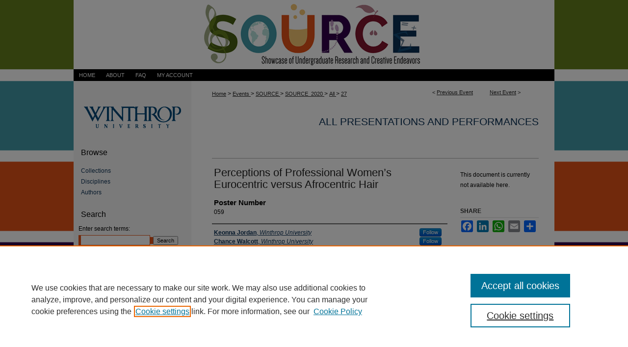

--- FILE ---
content_type: text/html; charset=UTF-8
request_url: https://digitalcommons.winthrop.edu/source/SOURCE_2020/allpresentationsandperformances/27/
body_size: 9247
content:

<!DOCTYPE html>
<html lang="en">
<head><!-- inj yui3-seed: --><script type='text/javascript' src='//cdnjs.cloudflare.com/ajax/libs/yui/3.6.0/yui/yui-min.js'></script><script type='text/javascript' src='//ajax.googleapis.com/ajax/libs/jquery/1.10.2/jquery.min.js'></script><!-- Adobe Analytics --><script type='text/javascript' src='https://assets.adobedtm.com/4a848ae9611a/d0e96722185b/launch-d525bb0064d8.min.js'></script><script type='text/javascript' src=/assets/nr_browser_production.js></script>

<!-- def.1 -->
<meta charset="utf-8">
<meta name="viewport" content="width=device-width">
<title>Digital Commons @ Winthrop University - Showcase of Undergraduate Research and Creative Endeavors (SOURCE): Perceptions of Professional Women’s Eurocentric versus Afrocentric Hair</title>


<!-- FILE article_meta-tags.inc --><!-- FILE: /srv/sequoia/main/data/assets/site/article_meta-tags.inc -->
<meta itemprop="name" content="Perceptions of Professional Women’s Eurocentric versus Afrocentric Hair">
<meta property="og:title" content="Perceptions of Professional Women’s Eurocentric versus Afrocentric Hair">
<meta name="twitter:title" content="Perceptions of Professional Women’s Eurocentric versus Afrocentric Hair">
<meta property="article:author" content="Keonna Jordan">
<meta name="author" content="Keonna Jordan">
<meta property="article:author" content="Chance Walcott">
<meta name="author" content="Chance Walcott">
<meta property="article:author" content="Jamesia Morris">
<meta name="author" content="Jamesia Morris">
<meta name="robots" content="noodp, noydir">
<meta name="description" content="The present study examined men’s and women’s perceptions of their own hair and that of women in the workplace. It was hypothesized that Afrocentric hair on a black woman would be perceived as less professional than Eurocentric hair on either a white or black woman. It was also hypothesized that black women would have higher hair esteem than white women. Participants were 125 young adults with a mean age of 20.01 (SD = 4.61). Seventy-six percent were women, and 24% were men. 44% of participants were white, 43% were black, and the remainder reported other ethnicities. Participants were randomly assigned to one of three experimental conditions where they viewed one image: black woman with Afrocentric hair, black woman with Eurocentric hair, or white woman with Eurocentric hair. (The depicted women wore the same business suit.) Participants provided their perceptions of the pictures and then responded to a hair esteem scale as if they were the pictured woman and then as themselves. Social dominance, subtle prejudice, and symbolic racism were also assessed. Matching the hypothesis, black adults seemed to have very positive attitudes about black hair. However, they simultaneously expressed concern over how they were perceived by others. Overall perceptions of the black women were more positive than that of the white woman, with the Eurocentric hair garnering more favorable ratings than the Afrocentric hair. This favoritism suggests that Eurocentric standards of beauty still exist. White people who perceived black hair poorly had more racist attitudes toward black people in general.">
<meta itemprop="description" content="The present study examined men’s and women’s perceptions of their own hair and that of women in the workplace. It was hypothesized that Afrocentric hair on a black woman would be perceived as less professional than Eurocentric hair on either a white or black woman. It was also hypothesized that black women would have higher hair esteem than white women. Participants were 125 young adults with a mean age of 20.01 (SD = 4.61). Seventy-six percent were women, and 24% were men. 44% of participants were white, 43% were black, and the remainder reported other ethnicities. Participants were randomly assigned to one of three experimental conditions where they viewed one image: black woman with Afrocentric hair, black woman with Eurocentric hair, or white woman with Eurocentric hair. (The depicted women wore the same business suit.) Participants provided their perceptions of the pictures and then responded to a hair esteem scale as if they were the pictured woman and then as themselves. Social dominance, subtle prejudice, and symbolic racism were also assessed. Matching the hypothesis, black adults seemed to have very positive attitudes about black hair. However, they simultaneously expressed concern over how they were perceived by others. Overall perceptions of the black women were more positive than that of the white woman, with the Eurocentric hair garnering more favorable ratings than the Afrocentric hair. This favoritism suggests that Eurocentric standards of beauty still exist. White people who perceived black hair poorly had more racist attitudes toward black people in general.">
<meta name="twitter:description" content="The present study examined men’s and women’s perceptions of their own hair and that of women in the workplace. It was hypothesized that Afrocentric hair on a black woman would be perceived as less professional than Eurocentric hair on either a white or black woman. It was also hypothesized that black women would have higher hair esteem than white women. Participants were 125 young adults with a mean age of 20.01 (SD = 4.61). Seventy-six percent were women, and 24% were men. 44% of participants were white, 43% were black, and the remainder reported other ethnicities. Participants were randomly assigned to one of three experimental conditions where they viewed one image: black woman with Afrocentric hair, black woman with Eurocentric hair, or white woman with Eurocentric hair. (The depicted women wore the same business suit.) Participants provided their perceptions of the pictures and then responded to a hair esteem scale as if they were the pictured woman and then as themselves. Social dominance, subtle prejudice, and symbolic racism were also assessed. Matching the hypothesis, black adults seemed to have very positive attitudes about black hair. However, they simultaneously expressed concern over how they were perceived by others. Overall perceptions of the black women were more positive than that of the white woman, with the Eurocentric hair garnering more favorable ratings than the Afrocentric hair. This favoritism suggests that Eurocentric standards of beauty still exist. White people who perceived black hair poorly had more racist attitudes toward black people in general.">
<meta property="og:description" content="The present study examined men’s and women’s perceptions of their own hair and that of women in the workplace. It was hypothesized that Afrocentric hair on a black woman would be perceived as less professional than Eurocentric hair on either a white or black woman. It was also hypothesized that black women would have higher hair esteem than white women. Participants were 125 young adults with a mean age of 20.01 (SD = 4.61). Seventy-six percent were women, and 24% were men. 44% of participants were white, 43% were black, and the remainder reported other ethnicities. Participants were randomly assigned to one of three experimental conditions where they viewed one image: black woman with Afrocentric hair, black woman with Eurocentric hair, or white woman with Eurocentric hair. (The depicted women wore the same business suit.) Participants provided their perceptions of the pictures and then responded to a hair esteem scale as if they were the pictured woman and then as themselves. Social dominance, subtle prejudice, and symbolic racism were also assessed. Matching the hypothesis, black adults seemed to have very positive attitudes about black hair. However, they simultaneously expressed concern over how they were perceived by others. Overall perceptions of the black women were more positive than that of the white woman, with the Eurocentric hair garnering more favorable ratings than the Afrocentric hair. This favoritism suggests that Eurocentric standards of beauty still exist. White people who perceived black hair poorly had more racist attitudes toward black people in general.">
<meta name="bepress_citation_conference" content="Showcase of Undergraduate Research and Creative Endeavors (SOURCE)">
<meta name="bepress_citation_author" content="Jordan, Keonna">
<meta name="bepress_citation_author_institution" content="Winthrop University">
<meta name="bepress_citation_author" content="Walcott, Chance">
<meta name="bepress_citation_author_institution" content="Winthrop University">
<meta name="bepress_citation_author" content="Morris, Jamesia">
<meta name="bepress_citation_author_institution" content="Winthrop University">
<meta name="bepress_citation_title" content="Perceptions of Professional Women’s Eurocentric versus Afrocentric Hair">
<meta name="bepress_citation_date" content="2020">
<!-- FILE: /srv/sequoia/main/data/assets/site/ir_download_link.inc -->
<!-- FILE: /srv/sequoia/main/data/assets/site/article_meta-tags.inc (cont) -->
<meta name="bepress_citation_abstract_html_url" content="https://digitalcommons.winthrop.edu/source/SOURCE_2020/allpresentationsandperformances/27">
<meta name="bepress_citation_online_date" content="2020/4/21">
<meta name="viewport" content="width=device-width">
<!-- Additional Twitter data -->
<meta name="twitter:card" content="summary">
<!-- Additional Open Graph data -->
<meta property="og:type" content="article">
<meta property="og:url" content="https://digitalcommons.winthrop.edu/source/SOURCE_2020/allpresentationsandperformances/27">
<meta property="og:site_name" content="Digital Commons @ Winthrop University">


<!-- Amplitude -->
<script type="text/javascript">
(function(e,t){var n=e.amplitude||{_q:[],_iq:{}};var r=t.createElement("script")
;r.type="text/javascript";r.async=true
;r.src="https://cdn.amplitude.com/libs/amplitude-4.5.2-min.gz.js"
;r.integrity="5ceGNbvkytO+PTI82JRl6GwJjVCw6k79kP4le5L5/m0Zny1P7taAF6YVvC4z4Pgj"
;r.onload=function(){if(e.amplitude.runQueuedFunctions){
e.amplitude.runQueuedFunctions()}else{
console.log("[Amplitude] Error: could not load SDK")}}
;var i=t.getElementsByTagName("script")[0];i.parentNode.insertBefore(r,i)
;function s(e,t){e.prototype[t]=function(){
this._q.push([t].concat(Array.prototype.slice.call(arguments,0)));return this}}
var o=function(){this._q=[];return this}
;var a=["add","append","clearAll","prepend","set","setOnce","unset"]
;for(var u=0;u<a.length;u++){s(o,a[u])}n.Identify=o;var c=function(){this._q=[]
;return this}
;var l=["setProductId","setQuantity","setPrice","setRevenueType","setEventProperties"]
;for(var p=0;p<l.length;p++){s(c,l[p])}n.Revenue=c
;var d=["init","logEvent","logRevenue","setUserId","setUserProperties","setOptOut","setVersionName","setDomain","setDeviceId","setGlobalUserProperties","identify","clearUserProperties","setGroup","logRevenueV2","regenerateDeviceId","groupIdentify","logEventWithTimestamp","logEventWithGroups","setSessionId","resetSessionId"]
;function v(e){function t(t){e[t]=function(){
e._q.push([t].concat(Array.prototype.slice.call(arguments,0)))}}
for(var n=0;n<d.length;n++){t(d[n])}}v(n);n.getInstance=function(e){
e=(!e||e.length===0?"$default_instance":e).toLowerCase()
;if(!n._iq.hasOwnProperty(e)){n._iq[e]={_q:[]};v(n._iq[e])}return n._iq[e]}
;e.amplitude=n})(window,document);

amplitude.getInstance().init("1d890e80ea7a0ccc43c2b06438458f50");
</script>

<!-- FILE: article_meta-tags.inc (cont) -->
<meta name="bepress_is_article_cover_page" content="1">


<!-- sh.1 -->
<link rel="stylesheet" href="/source/ir-event-style.css" type="text/css" media="screen">
<link rel="alternate" type="application/rss+xml" title="SOURCE Newsfeed" href="/source/recent.rss">
<link rel="shortcut icon" href="/favicon.ico" type="image/x-icon">

<link type="text/css" rel="stylesheet" href="/assets/floatbox/floatbox.css">
<script type="text/javascript" src="/assets/jsUtilities.js"></script>
<script type="text/javascript" src="/assets/footnoteLinks.js"></script>
<link rel="stylesheet" href="/ir-print.css" type="text/css" media="print">
<!--[if IE]>
<link rel="stylesheet" href="/ir-ie.css" type="text/css" media="screen">
<![endif]-->
<!-- end sh.1 -->




<script type="text/javascript">var pageData = {"page":{"environment":"prod","productName":"bpdg","language":"en","name":"ir_event_community:theme:track:article","businessUnit":"els:rp:st"},"visitor":{}};</script>

</head>
<body >
<!-- FILE /srv/sequoia/main/data/assets/site/ir_event_community/header.pregen -->

	<!-- FILE: /srv/sequoia/main/data/journals/digitalcommons.winthrop.edu/source/assets/header_custom.inc --><!-- FILE: /srv/sequoia/main/data/assets/site/mobile_nav.inc --><!--[if !IE]>-->
<script src="/assets/scripts/dc-mobile/dc-responsive-nav.js"></script>

<header id="mobile-nav" class="nav-down device-fixed-height" style="visibility: hidden;">
  
  
  <nav class="nav-collapse">
    <ul>
      <li class="menu-item active device-fixed-width"><a href="https://digitalcommons.winthrop.edu" title="Home" data-scroll >Home</a></li>
      <li class="menu-item device-fixed-width"><a href="https://digitalcommons.winthrop.edu/do/search/advanced/" title="Search" data-scroll ><i class="icon-search"></i> Search</a></li>
      <li class="menu-item device-fixed-width"><a href="https://digitalcommons.winthrop.edu/communities.html" title="Browse" data-scroll >Browse Collections</a></li>
      <li class="menu-item device-fixed-width"><a href="/cgi/myaccount.cgi?context=" title="My Account" data-scroll >My Account</a></li>
      <li class="menu-item device-fixed-width"><a href="https://digitalcommons.winthrop.edu/about.html" title="About" data-scroll >About</a></li>
      <li class="menu-item device-fixed-width"><a href="https://network.bepress.com" title="Digital Commons Network" data-scroll ><img width="16" height="16" alt="DC Network" style="vertical-align:top;" src="/assets/md5images/8e240588cf8cd3a028768d4294acd7d3.png"> Digital Commons Network™</a></li>
    </ul>
  </nav>
</header>

<script src="/assets/scripts/dc-mobile/dc-mobile-nav.js"></script>
<!--<![endif]-->
<!-- FILE: /srv/sequoia/main/data/journals/digitalcommons.winthrop.edu/source/assets/header_custom.inc (cont) -->

<div id="source">
	<div id="container">
		<a href="#main" class="skiplink" accesskey="2" >Skip to main content</a>

			
				<div id="header">
					<!-- FILE: /srv/sequoia/main/data/assets/site/ir_event_community/ir_logo.inc -->




	




<!-- FILE: /srv/sequoia/main/data/journals/digitalcommons.winthrop.edu/source/assets/header_custom.inc (cont) -->
					<div id="pagetitle">
						<h1>
							<a href="https://digitalcommons.winthrop.edu/source" title="Showcase of Undergraduate Research and Creative Endeavors (SOURCE)" >
									Showcase of Undergraduate Research and Creative Endeavors (SOURCE)
							</a>
						</h1>
					</div>
				</div>
				<div id="navigation">
					<!-- FILE: /srv/sequoia/main/data/assets/site/ir_navigation.inc --><div id="tabs" role="navigation" aria-label="Main"><ul><li id="tabone"><a href="https://digitalcommons.winthrop.edu" title="Home" ><span>Home</span></a></li><li id="tabtwo"><a href="https://digitalcommons.winthrop.edu/about.html" title="About" ><span>About</span></a></li><li id="tabthree"><a href="https://digitalcommons.winthrop.edu/faq.html" title="FAQ" ><span>FAQ</span></a></li><li id="tabfour"><a href="https://digitalcommons.winthrop.edu/cgi/myaccount.cgi?context=" title="My Account" ><span>My Account</span></a></li></ul></div>


<!-- FILE: /srv/sequoia/main/data/journals/digitalcommons.winthrop.edu/source/assets/header_custom.inc (cont) -->
				</div>
			

			

			
			
		<div id="wrapper">
			<div id="content">
				<div id="main" class="text">
<!-- FILE: /srv/sequoia/main/data/assets/site/ir_event_community/header.pregen (cont) -->

<script type="text/javascript" src="/assets/floatbox/floatbox.js"></script>
<!-- FILE: /srv/sequoia/main/data/assets/site/ir_event_community/theme/track/event/event_pager.inc -->

<div id="breadcrumb"><ul id="pager">

                
                 
<li>&lt; <a href="https://digitalcommons.winthrop.edu/source/SOURCE_2020/allpresentationsandperformances/94" class="ignore" >Previous Event</a></li>
        
        
        

                
                 
<li><a href="https://digitalcommons.winthrop.edu/source/SOURCE_2020/allpresentationsandperformances/95" class="ignore" >Next Event</a> &gt;</li>
        
        
        
<li>&nbsp;</li></ul><!-- FILE: /srv/sequoia/main/data/assets/site/ir_event_community/theme/track/event/ir_breadcrumb.inc -->











































































<div class="crumbs" role="navigation" aria-label="Breadcrumb"><p>

<a href="https://digitalcommons.winthrop.edu" class="ignore" >Home</a>







 <span aria-hidden="true">&gt;</span> 
    <a href="https://digitalcommons.winthrop.edu/events" class="ignore" >
        Events
    </a>





 <span aria-hidden="true">&gt;</span> 
    <a href="https://digitalcommons.winthrop.edu/source" class="ignore" >
        SOURCE
    </a>





 <span aria-hidden="true">&gt;</span> 
    <a href="https://digitalcommons.winthrop.edu/source/SOURCE_2020" class="ignore" >
        SOURCE_2020
    </a>




     <span aria-hidden="true">&gt;</span> 
        <a href="https://digitalcommons.winthrop.edu/source/SOURCE_2020/allpresentationsandperformances" class="ignore" >
            All
        </a>







 <span aria-hidden="true">&gt;</span> 
    <a href="https://digitalcommons.winthrop.edu/source/SOURCE_2020/allpresentationsandperformances/27" class="ignore" aria-current="page" >
        27
    </a>


</p></div>

<!-- FILE: /srv/sequoia/main/data/assets/site/ir_event_community/theme/track/event/event_pager.inc (cont) -->
</div>
<!-- FILE: /srv/sequoia/main/data/assets/site/ir_event_community/theme/track/event/index.html (cont) -->
<!-- FILE: /srv/sequoia/main/data/assets/site/ir_event_community/theme/track/event/event_info.inc --><!-- FILE: /srv/sequoia/main/data/assets/site/openurl.inc -->

























<!-- FILE: /srv/sequoia/main/data/assets/site/ir_event_community/theme/track/event/event_info.inc (cont) -->
<!-- FILE: /srv/sequoia/main/data/assets/site/ir_download_link.inc -->









	
	
	
    
    
    
	
	
	
	
	
	

<!-- FILE: /srv/sequoia/main/data/assets/site/ir_event_community/theme/track/event/event_info.inc (cont) -->
<!-- FILE: /srv/sequoia/main/data/assets/site/ir_event_community/theme/track/event/ir_article_header.inc -->

















































































<div id="series-header">
<!-- FILE: /srv/sequoia/main/data/assets/site/ir_event_community/theme/track/track_logo.inc -->
<!-- FILE: /srv/sequoia/main/data/assets/site/ir_event_community/theme/track/event/ir_article_header.inc (cont) --><h2 id="series-title"><a href="https://digitalcommons.winthrop.edu/source/SOURCE_2020/allpresentationsandperformances" >All Presentations and Performances</a></h2></div>
<div style="clear: both">&nbsp;</div>

<div id="sub">
<div id="alpha">
<!-- FILE: /srv/sequoia/main/data/assets/site/ir_event_community/theme/track/event/event_info.inc (cont) --><div id='title' class='element'>
<h1>Perceptions of Professional Women’s Eurocentric versus Afrocentric Hair</h1>
</div>
<div class='clear'></div>
<div id='poster_number' class='element'>
<h2 class='field-heading'>Poster Number</h2>
<p>059</p>
</div>
<div class='clear'></div>
<div id='authors' class='element'>
<h2 class='visually-hidden'>Submitting Student(s)</h2>
<p class="author"><a href='https://digitalcommons.winthrop.edu/do/search/?q=%28author%3A%22Keonna%20Jordan%22%20AND%20-bp_author_id%3A%5B%2A%20TO%20%2A%5D%29%20OR%20bp_author_id%3A%28%2297f6e9e5-dcce-499a-a642-9069419feca5%22%29&start=0&context=5815958'><strong>Keonna Jordan</strong>, <em>Winthrop University</em></a><a rel="nofollow" href="https://network.bepress.com/api/follow/subscribe?user=Y2UxYjI5ZTU0NTA2YjlhYw%3D%3D&amp;institution=NjQ2ZGQyMTA1MjllOGI4NA%3D%3D&amp;format=html" data-follow-set="user:Y2UxYjI5ZTU0NTA2YjlhYw== institution:NjQ2ZGQyMTA1MjllOGI4NA==" title="Follow Keonna Jordan" class="btn followable">Follow</a><br />
<a href='https://digitalcommons.winthrop.edu/do/search/?q=%28author%3A%22Chance%20Walcott%22%20AND%20-bp_author_id%3A%5B%2A%20TO%20%2A%5D%29%20OR%20bp_author_id%3A%28%22bb87f052-9e28-4ba3-84af-8299b96199e6%22%29&start=0&context=5815958'><strong>Chance Walcott</strong>, <em>Winthrop University</em></a><a rel="nofollow" href="https://network.bepress.com/api/follow/subscribe?user=ZTBmMmQ4NDhjMDg5M2I5YQ%3D%3D&amp;institution=NjQ2ZGQyMTA1MjllOGI4NA%3D%3D&amp;format=html" data-follow-set="user:ZTBmMmQ4NDhjMDg5M2I5YQ== institution:NjQ2ZGQyMTA1MjllOGI4NA==" title="Follow Chance Walcott" class="btn followable">Follow</a><br />
<a href='https://digitalcommons.winthrop.edu/do/search/?q=%28author%3A%22Jamesia%20Morris%22%20AND%20-bp_author_id%3A%5B%2A%20TO%20%2A%5D%29%20OR%20bp_author_id%3A%28%223d7988e3-4369-46e9-aa6b-b9ace3f8369b%22%29&start=0&context=5815958'><strong>Jamesia Morris</strong>, <em>Winthrop University</em></a><a rel="nofollow" href="https://network.bepress.com/api/follow/subscribe?user=Njg0MTc1MDQxNDRlMWE3YQ%3D%3D&amp;institution=NjQ2ZGQyMTA1MjllOGI4NA%3D%3D&amp;format=html" data-follow-set="user:Njg0MTc1MDQxNDRlMWE3YQ== institution:NjQ2ZGQyMTA1MjllOGI4NA==" title="Follow Jamesia Morris" class="btn followable">Follow</a><br />
</p></div>
<div class='clear'></div>
<div id='session_title' class='element'>
<h2 class='field-heading'>Session Title </h2>
<p>Gender, Ethnicity, and Bias</p>
</div>
<div class='clear'></div>
<div id='college' class='element'>
<h2 class='field-heading'>College</h2>
<p>College of Arts and Sciences</p>
</div>
<div class='clear'></div>
<div id='department' class='element'>
<h2 class='field-heading'>Department</h2>
<p>Psychology</p>
</div>
<div class='clear'></div>
<div id='advisor' class='element'>
<h2 class='field-heading'>Faculty Mentor</h2>
<p>Merry Sleigh Ph.D.</p>
</div>
<div class='clear'></div>
<div id='abstract' class='element'>
<h2 class='field-heading'>Abstract</h2>
<p>The present study examined men’s and women’s perceptions of their own hair and that of women in the workplace. It was hypothesized that Afrocentric hair on a black woman would be perceived as less professional than Eurocentric hair on either a white or black woman. It was also hypothesized that black women would have higher hair esteem than white women. Participants were 125 young adults with a mean age of 20.01 (<em>SD</em> = 4.61). Seventy-six percent were women, and 24% were men. 44% of participants were white, 43% were black, and the remainder reported other ethnicities. Participants were randomly assigned to one of three experimental conditions where they viewed one image: black woman with Afrocentric hair, black woman with Eurocentric hair, or white woman with Eurocentric hair. (The depicted women wore the same business suit.) Participants provided their perceptions of the pictures and then responded to a hair esteem scale as if they were the pictured woman and then as themselves. Social dominance, subtle prejudice, and symbolic racism were also assessed. Matching the hypothesis, black adults seemed to have very positive attitudes about black hair. However, they simultaneously expressed concern over how they were perceived by others. Overall perceptions of the black women were more positive than that of the white woman, with the Eurocentric hair garnering more favorable ratings than the Afrocentric hair. This favoritism suggests that Eurocentric standards of beauty still exist. White people who perceived black hair poorly had more racist attitudes toward black people in general.</p>
</div>
<div class='clear'></div>
<div id='presented_previously' class='element'>
<h2 class='field-heading'>Previously Presented/Performed?</h2>
<p>Southeastern Psychological Association (SEPA) Annual Meeting, New Orleans, Louisiana, April 2020; Sixth Annual Showcase of Undergraduate Research and Creative Endeavors (SOURCE), Winthrop University, April 2020</p>
</div>
<div class='clear'></div>
<div id='start_date' class='element'>
<h2 class='field-heading'>Start Date</h2>
<p>24-4-2020 12:00 AM</p>
</div>
<div class='clear'></div>
</div>
    </div>
    <div id='beta_7-3'>
<!-- FILE: /srv/sequoia/main/data/assets/site/info_box_7_3.inc --><!-- FILE: /srv/sequoia/main/data/assets/site/openurl.inc -->

























<!-- FILE: /srv/sequoia/main/data/assets/site/info_box_7_3.inc (cont) -->
<!-- FILE: /srv/sequoia/main/data/assets/site/ir_download_link.inc -->









	
	
	
    
    
    
	
	
	
	
	
	

<!-- FILE: /srv/sequoia/main/data/assets/site/info_box_7_3.inc (cont) -->


	<!-- FILE: /srv/sequoia/main/data/assets/site/info_box_download_button.inc --><div class="aside download-button">
   <p class="no-file">This document is currently not available here.</p> 
</div>


<!-- FILE: /srv/sequoia/main/data/assets/site/info_box_7_3.inc (cont) -->
	<!-- FILE: /srv/sequoia/main/data/assets/site/info_box_embargo.inc -->
<!-- FILE: /srv/sequoia/main/data/assets/site/info_box_7_3.inc (cont) -->

<!-- FILE: /srv/sequoia/main/data/assets/site/info_box_custom_upper.inc -->
<!-- FILE: /srv/sequoia/main/data/assets/site/info_box_7_3.inc (cont) -->
<!-- FILE: /srv/sequoia/main/data/assets/site/info_box_openurl.inc -->
<!-- FILE: /srv/sequoia/main/data/assets/site/info_box_7_3.inc (cont) -->

<!-- FILE: /srv/sequoia/main/data/assets/site/info_box_article_metrics.inc -->












<!-- Add border to Plum badge & download counts when visible -->
<script>
// bind to event when PlumX widget loads
jQuery('body').bind('plum:widget-load', function(e){
// if Plum badge is visible
  if (jQuery('.PlumX-Popup').length) {
// remove 'hidden' class
  jQuery('#article-stats').removeClass('hidden');
  jQuery('.article-stats-date').addClass('plum-border');
  }
});
// bind to event when page loads
jQuery(window).bind('load',function(e){
// if DC downloads are visible
  if (jQuery('#article-downloads').text().length > 0) {
// add border to aside
  jQuery('#article-stats').removeClass('hidden');
  }
});
</script>

<!-- Amplitude Event Tracking -->



<script>
$(function() {

  // This is the handler for AddThis link clickthrough when Plum is disabled
  $(".addthis_toolbox").on("click", "a", function(event) {
    // Send the event to Amplitude
    amplitude.getInstance().logEvent("addThisClickNoPlum");
  });

  // This is the handler for AddThis link clickthrough when Plum is disabled
  $(".aside.download-button").on("click", "a", function(event) {
    // Send the event to Amplitude
    amplitude.getInstance().logEvent("downloadClickNoPlum");
  });

});
</script>



<!-- Adobe Analytics: Download Click Tracker -->
<script>

$(function() {

  // Download button click event tracker for PDFs
  $(".aside.download-button").on("click", "a#pdf", function(event) {
    pageDataTracker.trackEvent('navigationClick', {
      link: {
          location: 'aside download-button',
          name: 'pdf'
      }
    });
  });

  // Download button click event tracker for native files
  $(".aside.download-button").on("click", "a#native", function(event) {
    pageDataTracker.trackEvent('navigationClick', {
        link: {
            location: 'aside download-button',
            name: 'native'
        }
     });
  });

});

</script>
<!-- FILE: /srv/sequoia/main/data/assets/site/info_box_7_3.inc (cont) -->



	<!-- FILE: /srv/sequoia/main/data/assets/site/info_box_disciplines.inc -->




	
		
	



<!-- FILE: /srv/sequoia/main/data/assets/site/info_box_7_3.inc (cont) -->

<!-- FILE: /srv/sequoia/main/data/assets/site/bookmark_widget.inc -->

<div id="share" class="aside">
<h2>Share</h2>
	
		
	
	<div class="a2a_kit a2a_kit_size_24 a2a_default_style">
    	<a class="a2a_button_facebook"></a>
    	<a class="a2a_button_linkedin"></a>
		<a class="a2a_button_whatsapp"></a>
		<a class="a2a_button_email"></a>
    	<a class="a2a_dd"></a>
    	<script async src="https://static.addtoany.com/menu/page.js"></script>
	</div>
</div>

<!-- FILE: /srv/sequoia/main/data/assets/site/info_box_7_3.inc (cont) -->
<!-- FILE: /srv/sequoia/main/data/assets/site/info_box_geolocate.inc --><!-- FILE: /srv/sequoia/main/data/assets/site/ir_geolocate_enabled_and_displayed.inc -->

<!-- FILE: /srv/sequoia/main/data/assets/site/info_box_geolocate.inc (cont) -->

<!-- FILE: /srv/sequoia/main/data/assets/site/info_box_7_3.inc (cont) -->

	<!-- FILE: /srv/sequoia/main/data/assets/site/zotero_coins.inc -->

<span class="Z3988" title="ctx_ver=Z39.88-2004&amp;rft_val_fmt=info%3Aofi%2Ffmt%3Akev%3Amtx%3Ajournal&amp;rft_id=https%3A%2F%2Fdigitalcommons.winthrop.edu%2Fsource%2FSOURCE_2020%2Fallpresentationsandperformances%2F27&amp;rft.atitle=Perceptions%20of%20Professional%20Women%E2%80%99s%20Eurocentric%20versus%20Afrocentric%20Hair&amp;rft.aufirst=Keonna&amp;rft.aulast=Jordan&amp;rft.au=Chance%20Walcott&amp;rft.au=Jamesia%20Morris&amp;rft.jtitle=Showcase%20of%20Undergraduate%20Research%20and%20Creative%20Endeavors%20%28SOURCE%29&amp;rft.date=2020-04-24">COinS</span>
<!-- FILE: /srv/sequoia/main/data/assets/site/info_box_7_3.inc (cont) -->

<!-- FILE: /srv/sequoia/main/data/assets/site/info_box_custom_lower.inc -->
<!-- FILE: /srv/sequoia/main/data/assets/site/info_box_7_3.inc (cont) -->
<!-- FILE: /srv/sequoia/main/data/assets/site/ir_event_community/theme/track/event/event_info.inc (cont) --></div>

<div class='clear'>&nbsp;</div>
<!-- FILE: /srv/sequoia/main/data/assets/site/ir_event_community/theme/track/event/hcalendar.inc --><div id="hcalendar" class="vevent ignore">

	<abbr class="dtstart" title="2020-04-24T000000">Apr 24th, 12:00 AM</abbr>



	<p class="summary">Perceptions of Professional Women’s Eurocentric versus Afrocentric Hair</p>



	<p class="description"><p>The present study examined men’s and women’s perceptions of their own hair and that of women in the workplace. It was hypothesized that Afrocentric hair on a black woman would be perceived as less professional than Eurocentric hair on either a white or black woman. It was also hypothesized that black women would have higher hair esteem than white women. Participants were 125 young adults with a mean age of 20.01 (<em>SD</em> = 4.61). Seventy-six percent were women, and 24% were men. 44% of participants were white, 43% were black, and the remainder reported other ethnicities. Participants were randomly assigned to one of three experimental conditions where they viewed one image: black woman with Afrocentric hair, black woman with Eurocentric hair, or white woman with Eurocentric hair. (The depicted women wore the same business suit.) Participants provided their perceptions of the pictures and then responded to a hair esteem scale as if they were the pictured woman and then as themselves. Social dominance, subtle prejudice, and symbolic racism were also assessed. Matching the hypothesis, black adults seemed to have very positive attitudes about black hair. However, they simultaneously expressed concern over how they were perceived by others. Overall perceptions of the black women were more positive than that of the white woman, with the Eurocentric hair garnering more favorable ratings than the Afrocentric hair. This favoritism suggests that Eurocentric standards of beauty still exist. White people who perceived black hair poorly had more racist attitudes toward black people in general.</p>
</p>


</div>
<!-- FILE: /srv/sequoia/main/data/assets/site/ir_event_community/theme/track/event/event_info.inc (cont) -->
<!-- FILE: /srv/sequoia/main/data/assets/site/ir_event_community/ir_article_custom_fields.inc -->


<!-- FILE: /srv/sequoia/main/data/assets/site/ir_event_community/theme/track/event/event_info.inc (cont) -->

<!-- FILE: /srv/sequoia/main/data/assets/site/ir_event_community/theme/track/event/index.html (cont) -->
<!-- FILE /srv/sequoia/main/data/assets/site/ir_event_community/footer.pregen -->

	<!-- FILE: /srv/sequoia/main/data/assets/site/ir_event_community/footer_custom_7_8.inc -->				</div>

<div class="verticalalign">&nbsp;</div>
<div class="clear">&nbsp;</div>

			</div>

				<div id="sidebar">
					<!-- FILE: /srv/sequoia/main/data/assets/site/ir_sidebar_7_8.inc -->

		



	<!-- FILE: /srv/sequoia/main/data/assets/site/ir_sidebar_sort_bsa.inc --><!-- FILE: /srv/sequoia/main/data/journals/digitalcommons.winthrop.edu/source/assets/ir_sidebar_custom_upper_7_8.inc --><div id="sb-custom-upper">	
		<ul class="sb-custom-ul">
			<li class="sb-custom-li">
				<a href="http://www.winthrop.edu/" title="Winthrop University" ><img alt="Winthrop University" width='214' height='63' src="/assets/md5images/78f27b2548026f45afdb9eb0b5c8c49e.gif">
				</a>
			</li>
		</ul>
</div><!-- FILE: /srv/sequoia/main/data/assets/site/ir_sidebar_sort_bsa.inc (cont) -->
<!-- FILE: /srv/sequoia/main/data/assets/site/ir_sidebar_browse.inc --><h2>Browse</h2>
<ul id="side-browse">


<li class="collections"><a href="https://digitalcommons.winthrop.edu/communities.html" title="Browse by Collections" >Collections</a></li>
<li class="discipline-browser"><a href="https://digitalcommons.winthrop.edu/do/discipline_browser/disciplines" title="Browse by Disciplines" >Disciplines</a></li>
<li class="author"><a href="https://digitalcommons.winthrop.edu/authors.html" title="Browse by Author" >Authors</a></li>


</ul>
<!-- FILE: /srv/sequoia/main/data/assets/site/ir_sidebar_sort_bsa.inc (cont) -->
<!-- FILE: /srv/sequoia/main/data/assets/site/ir_sidebar_custom_middle_7_8.inc --><!-- FILE: /srv/sequoia/main/data/assets/site/ir_sidebar_sort_bsa.inc (cont) -->
<!-- FILE: /srv/sequoia/main/data/assets/site/ir_sidebar_search_7_8.inc --><h2>Search</h2>


	
<form method='get' action='https://digitalcommons.winthrop.edu/do/search/' id="sidebar-search">
	<label for="search" accesskey="4">
		Enter search terms:
	</label>
		<div>
			<span class="border">
				<input type="text" name='q' class="search" id="search">
			</span> 
			<input type="submit" value="Search" class="searchbutton" style="font-size:11px;">
		</div>
	<label for="context" class="visually-hidden">
		Select context to search:
	</label> 
		<div>
			<span class="border">
				<select name="fq" id="context">
					
					
					
						<option value='virtual_ancestor_link:"https://digitalcommons.winthrop.edu/source"'>in this collection</option>
					
					
					<option value='virtual_ancestor_link:"https://digitalcommons.winthrop.edu"'>in this repository</option>
					<option value='virtual_ancestor_link:"http:/"'>across all repositories</option>
				</select>
			</span>
		</div>
</form>

<p class="advanced">
	
	
		<a href="https://digitalcommons.winthrop.edu/do/search/advanced/?fq=virtual_ancestor_link:%22https://digitalcommons.winthrop.edu/source%22" >
			Advanced Search
		</a>
	
</p>
<!-- FILE: /srv/sequoia/main/data/assets/site/ir_sidebar_sort_bsa.inc (cont) -->
<!-- FILE: /srv/sequoia/main/data/assets/site/ir_sidebar_notify_7_8.inc -->


	<ul id="side-notify">
		<li class="notify">
			<a href="https://digitalcommons.winthrop.edu/source/announcements.html" title="Email or RSS Notifications" >
				Notify me via email or <acronym title="Really Simple Syndication">RSS</acronym>
			</a>
		</li>
	</ul>



<!-- FILE: /srv/sequoia/main/data/assets/site/urc_badge.inc -->






<!-- FILE: /srv/sequoia/main/data/assets/site/ir_sidebar_notify_7_8.inc (cont) -->

<!-- FILE: /srv/sequoia/main/data/assets/site/ir_sidebar_sort_bsa.inc (cont) -->
<!-- FILE: /srv/sequoia/main/data/assets/site/ir_sidebar_author_7_8.inc --><h2>Author Corner</h2>






	<ul id="side-author">
		<li class="faq">
			<a href="https://digitalcommons.winthrop.edu/faq.html" title="Author FAQ" >
				Author FAQ
			</a>
		</li>
		
		
		
	</ul>


<!-- FILE: /srv/sequoia/main/data/assets/site/ir_sidebar_sort_bsa.inc (cont) -->
<!-- FILE: /srv/sequoia/main/data/journals/digitalcommons.winthrop.edu/source/assets/ir_sidebar_custom_lower_7_8.inc --><!-- FILE: /srv/sequoia/main/data/assets/site/ir_event_community/theme/ir_sidebar_homepage_links_7_8.inc -->
<h2>Links</h2>
	<ul id="homepage-links">
		<li class="sb-homepage">
			
				<a href="https://www.winthrop.edu/undergradresearch/" title="source Home Page" >
						Office of Undergraduate Research
				</a>
			
			
			
		</li>
	</ul>


<!-- FILE: /srv/sequoia/main/data/journals/digitalcommons.winthrop.edu/source/assets/ir_sidebar_custom_lower_7_8.inc (cont) -->
	


<div id="sb-custom-lower">
		<ul class="sb-custom-ul">
			<li class="sb-custom-li">
				<a href="http://www.winthrop.edu/undergradresearch/" title="Undergraduate Research" ><img alt="Undergraduate Research" width='168' height='70' src="/assets/md5images/8471afffc06a4b2f00da7d5b9d3c2885.gif">
				</a>
			</li>
		</ul>
</div><!-- FILE: /srv/sequoia/main/data/assets/site/ir_sidebar_sort_bsa.inc (cont) -->
<!-- FILE: /srv/sequoia/main/data/assets/site/ir_sidebar_sw_links_7_8.inc -->

	
		
			
		
	


	<!-- FILE: /srv/sequoia/main/data/assets/site/ir_sidebar_sort_bsa.inc (cont) -->

<!-- FILE: /srv/sequoia/main/data/assets/site/ir_sidebar_geolocate.inc --><!-- FILE: /srv/sequoia/main/data/assets/site/ir_geolocate_enabled_and_displayed.inc -->

<!-- FILE: /srv/sequoia/main/data/assets/site/ir_sidebar_geolocate.inc (cont) -->

<!-- FILE: /srv/sequoia/main/data/assets/site/ir_sidebar_sort_bsa.inc (cont) -->
<!-- FILE: /srv/sequoia/main/data/digitalcommons.winthrop.edu/assets/ir_sidebar_custom_lowest_7_8.inc --><div id="sb-custom-lowest">
	<h2 class="sb-custom-title">Links</h2>
		<ul class="sb-custom-ul">
			<li class="sb-custom-li">
				<a href="https://libguides.library.winthrop.edu/dacus" target="_blank" >
					Dacus Library
				</a>
			</li>
			<li class="sb-custom-li">
				<a href="https://libguides.library.winthrop.edu/archives/home" target="_blank" >
					Louise Pettus Archives
				</a>
			</li>
		</ul>
</div>




<!-- FILE: /srv/sequoia/main/data/digitalcommons.winthrop.edu/assets/twitter_badge.inc --><!-- FILE: /srv/sequoia/main/data/digitalcommons.winthrop.edu/assets/ir_sidebar_custom_lowest_7_8.inc (cont) -->
<!-- FILE: /srv/sequoia/main/data/assets/site/ir_sidebar_sort_bsa.inc (cont) -->
<!-- FILE: /srv/sequoia/main/data/assets/site/ir_sidebar_7_8.inc (cont) -->

<!-- FILE: /srv/sequoia/main/data/assets/site/ir_event_community/footer_custom_7_8.inc (cont) -->
						<div class="verticalalign">&nbsp;</div>
				</div>

		</div>

			<!-- FILE: /srv/sequoia/main/data/assets/site/ir_event_community/ir_event_footer_content.inc --><div id="footer" role="contentinfo">
<!-- FILE: /srv/sequoia/main/data/assets/site/ir_bepress_logo.inc --><div id="bepress">

<a href="https://www.elsevier.com/solutions/digital-commons" title="Elsevier - Digital Commons" >
	<em>Elsevier - Digital Commons</em>
</a>

</div>
<!-- FILE: /srv/sequoia/main/data/assets/site/ir_event_community/ir_event_footer_content.inc (cont) -->
    <p>
        <a href="https://digitalcommons.winthrop.edu" title="Home page" accesskey="1" >Home</a> | 
        <a href="https://digitalcommons.winthrop.edu/about.html" title="About" >About</a> | 
        <a href="https://digitalcommons.winthrop.edu/faq.html" title="FAQ" >FAQ</a> | 
        <a href="/cgi/myaccount.cgi?context=" title="My Account Page" accesskey="3" >My Account</a> | 
        <a href="https://digitalcommons.winthrop.edu/accessibility.html" title="Accessibility Statement" accesskey="0" >Accessibility Statement</a>
    </p>
    <p>
	
	
		<a class="secondary-link" href="https://www.bepress.com/privacy" title="Privacy Policy" >Privacy</a>
	
		<a class="secondary-link" href="https://www.bepress.com/copyright" title="Copyright Policy" >Copyright</a>	
    </p> 
</div>
<!-- FILE: /srv/sequoia/main/data/assets/site/ir_event_community/footer_custom_7_8.inc (cont) -->

	</div>
</div>


<!-- FILE: /srv/sequoia/main/data/digitalcommons.winthrop.edu/assets/ir_analytics.inc --><script>
  (function(i,s,o,g,r,a,m){i['GoogleAnalyticsObject']=r;i[r]=i[r]||function(){
  (i[r].q=i[r].q||[]).push(arguments)},i[r].l=1*new Date();a=s.createElement(o),
  m=s.getElementsByTagName(o)[0];a.async=1;a.src=g;m.parentNode.insertBefore(a,m)
  })(window,document,'script','//www.google-analytics.com/analytics.js','ga');

  ga('create', 'UA-50600994-40', 'auto');
  ga('send', 'pageview');

</script><!-- FILE: /srv/sequoia/main/data/assets/site/ir_event_community/footer_custom_7_8.inc (cont) -->

<!-- FILE: /srv/sequoia/main/data/assets/site/ir_event_community/footer.pregen (cont) -->
<script type='text/javascript' src='/assets/scripts/bpbootstrap-20160726.pack.js'></script><script type='text/javascript'>BPBootstrap.init({appendCookie:''})</script></body></html>
